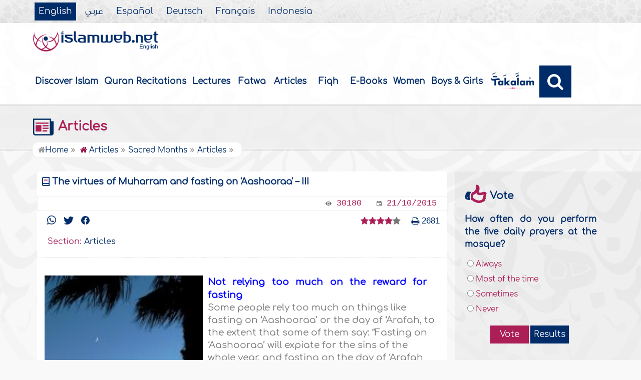

--- FILE ---
content_type: text/html
request_url: https://www.islamweb.com/en/article/155748/the-virtues-of-muharram-and-fasting-on-aashooraa-iii
body_size: 16998
content:
<!DOCTYPE html>
<html>

<head>
  <meta charset="utf-8">
    <meta http-equiv="X-UA-Compatible" content="IE=edge" />
   <meta name="viewport" content="width=device-width, initial-scale=1, user-scalable=no">
    
  <!-- need recache --><!--check image--><!-- Created Cache file and ready to load from  C:/islamweb_cache2/en/mainsite/cb18872700375f649a1bb6adc6b38b7a --><title>The virtues of Muharram and fasting on Aashooraa – III </title>
<meta name="description" content="Explore the virtues of Muharram and the significance of fasting on Aashooraa. This article addresses common misconceptions regarding the rewards of fasting on this day and emphasizes the importance of fulfilling obligatory fasts from Ramadan first. It discusses various scholarly opinions on voluntary fasting and sheds light on the misconceptions surrounding traditional practices associated with Aashooraa. The text highlights the absence of authentic Hadith supporting these practices and warns against innovations (Bid’ahs) that deviate from established teachings. Readers are encouraged to align their actions with the Sunnah of the Prophet Muhammad (peace be upon him) and strive for genuine worship. Gain insights into achieving true piety and avoiding deceptive reliance on rituals. Join us in seeking a path of righteousness and fulfilling our religious obligations in accordance with authentic Islamic teachings." />
<meta name="keywords" content="virtues of Muharram, fasting on ‘Aashooraa’, expiation for sins, importance of Ramadan, observing voluntary fasts, missed days from Ramadan, Bid’ahs on ‘Aashooraa’, authentic narration, false attribution, remembering Allah, good deeds and sins, Ibrahim AlQayyim quotes, misconceptions about fasting, Islamic teachings on fasting, pious practices, proper worship, fear of Allah"/>

<meta name="language" content="en"/>
<meta property="og:url"  content="http://www.islamweb.com/en/article/155748/the-virtues-of-muharram-and-fasting-on-aashooraa-iii" />
<meta property="og:type" content="article" />
<meta property="og:title"  content="The virtues of Muharram and fasting on Aashooraa – III" />
<meta name="twitter:title" content="The virtues of Muharram and fasting on Aashooraa – III">
<meta property="og:site_name" content="Islamweb" />
<meta name="twitter:site" content="@iw_featured">
<meta property="fb:app_id" content="145043240427" />
<meta property="fb:page_id" content="151155393624"/>
<meta property="twitter:account_id" content="61168254" />
<meta name="twitter:creator" content="@iw_featured">
<meta property="og:description" content="Explore the virtues of Muharram and the significance of fasting on Aashooraa. This article addresses common misconceptions regarding the rewards of fasting on this day and emphasizes the importance of fulfilling obligatory fasts from Ramadan first. It discusses various scholarly opinions on voluntary fasting and sheds light on the misconceptions surrounding traditional practices associated with Aashooraa. The text highlights the absence of authentic Hadith supporting these practices and warns against innovations (Bid’ahs) that deviate from established teachings. Readers are encouraged to align their actions with the Sunnah of the Prophet Muhammad (peace be upon him) and strive for genuine worship. Gain insights into achieving true piety and avoiding deceptive reliance on rituals. Join us in seeking a path of righteousness and fulfilling our religious obligations in accordance with authentic Islamic teachings." />
<meta name="twitter:description" content="Explore the virtues of Muharram and the significance of fasting on Aashooraa. This article addresses common misconceptions regarding the rewards of fasting on this day and emphasizes the importance of fulfilling obligatory fasts from Ramadan first. It discusses various scholarly opinions on voluntary fasting and sheds light on the misconceptions surrounding traditional practices associated with Aashooraa. The text highlights the absence of authentic Hadith supporting these practices and warns against innovations (Bid’ahs) that deviate from established teachings. Readers are encouraged to align their actions with the Sunnah of the Prophet Muhammad (peace be upon him) and strive for genuine worship. Gain insights into achieving true piety and avoiding deceptive reliance on rituals. Join us in seeking a path of righteousness and fulfilling our religious obligations in accordance with authentic Islamic teachings.">
<meta name="twitter:card" content="Explore the virtues of Muharram and the significance of fasting on Aashooraa. This article addresses common misconceptions regarding the rewards of fasting on this day and emphasizes the importance of fulfilling obligatory fasts from Ramadan first. It discusses various scholarly opinions on voluntary fasting and sheds light on the misconceptions surrounding traditional practices associated with Aashooraa. The text highlights the absence of authentic Hadith supporting these practices and warns against innovations (Bid’ahs) that deviate from established teachings. Readers are encouraged to align their actions with the Sunnah of the Prophet Muhammad (peace be upon him) and strive for genuine worship. Gain insights into achieving true piety and avoiding deceptive reliance on rituals. Join us in seeking a path of righteousness and fulfilling our religious obligations in accordance with authentic Islamic teachings.">
<meta property="og:image" content="http://www.islamweb.com/articlespictures/E_1613/155748.jpg" />
<meta name="twitter:image" content="http://www.islamweb.com/articlespictures/E_1613/155748.jpg">


  
    <link rel="amphtml"  href="https://www.islamweb.net/amp/en/article/155748/"><!-- need recache --><!-- Created Cache file and ready to load from  C:/islamweb_cache2/en/mainsite/7ae2d85385a3c69d4efa3e2e1fdb792a -->

 <link rel="canonical" href="https://www.islamweb.net/en/article/155748/the-virtues-of-muharram-and-fasting-on-aashooraa-–-iii"> 
    <link rel="shortcut icon" href="/contentver3/img/favicon.png">
    <link rel="shortcut icon" href="/contentver3/img/favicon.ico">

    <!--<link rel="stylesheet" href="/contentver3/css/style.css?v=1.12" />-->
<!--     <link rel="stylesheet" rel="preload" as="style" href="/contentver3/css/notonaskharabic.css?v=1.20" /> -->

    <link rel="stylesheet" rel="preload" as="style" href="/contentver3/css/font-awesome.min.css?v=1.2" />
    <link rel="stylesheet" rel="preload" as="style" href="/contentver3/css/animate.css" />

    <link rel="preload" as="font" href="/contentver3/fonts/GESSTwoMedium.woff" type="font/woff" crossorigin="anonymous">
    <link rel="preload" as="font" href="/contentver3/fonts/fontawesome-webfont.woff2" type="font/woff2"
        crossorigin="anonymous">
    <!--
<link rel="preload" as="font" href="/contentver3/fonts-lotus/subset-Lotus-Light.woff2" type="font/woff2" crossorigin="anonymous">

-->
    <link rel="preload" as="font" href="/contentver3/fonts/goldenlotus/subset-GoldenLotusStg.woff2" type="font/woff2"
        crossorigin="anonymous">


    <link rel="stylesheet" href="/contentver3/css/lang/style.css?v=1.5">
    <link rel="stylesheet" href="/contentver3/css/lang/style-lang.css">
   
    <link rel="stylesheet" rel="preload" as="style" href="/contentver3/css/lang/bootstrap.css" />
    <link rel="stylesheet" rel="preload" as="style" href="/contentver3/css/lang/responsive.css?v=1.3" />
    <link rel="stylesheet" rel="preload" as="style" href="/contentver3/css/lang/responsive-lang.css" />
    
     <link rel="stylesheet" href="/contentver3/css/lang/style2.css">
 

    <script type="text/javascript">
        /* $(document).ready(function() {
         $("[data-fancybox]").fancybox({
       'type': 'iframe', 
       'scrolling': 'no', 
       'width': 500, 
       'iframe': {'scrolling': 'yes'},
       'onClosed'  : function() {
         //alert(123);
             }         
         });
              });  */
    </script>

    <script type="text/javascript" src="/contentver3/js/jquery-1.11.0.min.js"></script>
    <script type="text/javascript" src="/contentver3/js/jquery-easing-1.3.js" defer></script>
    <script type="text/javascript" src="/contentver3/js/wow.js"></script>
    <script type="text/javascript" src="/contentver3/js/popper.min.js"></script>

    <script type="text/javascript" src="/contentver3/js/bootstrap.min.js"></script>

    <script type="text/javascript" src="/contentver3/js/main.js"></script>

    <!-- CHK 0 -->
    <script type="text/javascript" src="/contentver3/lib/jquery-ui/jquery-ui.min.js" async></script>
    <link rel="stylesheet" href="/contentver3/lib/jquery-ui/jquery-ui.min.css" />

    <script type="text/javascript" src="/contentver3/lib/owl.carousel/owl.carousel.min.js" defer></script>
    <link rel="stylesheet" rel="preload" as="style" href="/contentver3/lib/owl.carousel/owl.carousel.css" />


    <script type="application/javascript" src="/contentver3/lib/fancybox-3/jquery.fancybox.min.js?v=1.20" async></script>
    <link rel="stylesheet" rel="preload" as="style" href="/contentver3/lib/fancybox-3/jquery.fancybox.min.css" />

    <script type="text/javascript" src="/en/js/ajax.js"></script>

     <link rel="stylesheet" href="/en/css/style2.css?v=1.3"/>

</head>

<script type="application/ld+json">
{
  "@context" : "http://schema.org",
  "@type" : "CreativeWork",
  "name" : "Islam Web English",
  "image": "/content/img/logo_en.png",
  "url": "/en",
  "sameAs": [
            "https://www.facebook.com/islamweb.en",
            "https://twitter.com/islamweb",
           "http://www.youtube.com/channel/UCG-LiLFG1TvBOESG6TxcCHA"
           ],
    "potentialAction" : {
      "@type" : "SearchAction",
      "target" : "https://www.islamweb.net/en/?page=result&q={search_term_string}",
    "query-input" : "required name=search_term_string"
  }
}
</script>
<body onload="gtag('event', 'Article',{'event_label': 'Articles   > Sacred Months  > Articles , 155748','event_category':'ART_EN - Articles'});" itemscope itemtype="http://schema.org/WebPage" >
    <div class="">
       <header class="header" itemscope itemtype="http://www.schema.org/WPHeader">
            <div class="tophead">
                <section class="d-flex justify-content-between align-items-center">
                    <div>
                        <div class="d-none-mobile">
                            <ul class="language" itemscope itemtype="http://www.schema.org/Language" >
	                            <li itemprop="name"><a href="/en/" class="active" target="_blank" itemprop="url">English</a></li>
                                <li itemprop="name"><a href="/ar/">عربي</a></li>
                                <li itemprop="name"><a href="/es/" target="_blank" itemprop="url">Español</a></li>
                                <li itemprop="name"><a href="/de/" target="_blank" itemprop="url">Deutsch</a></li>
                                <li itemprop="name"><a href="/fr/" target="_blank" itemprop="url">Français</a></li>
                                <li itemprop="name"><a href="/id/"target="_blank" itemprop="url">Indonesia</a></li>
                            </ul>  
                        </div>
                        <div class="dropdown dropdown-lang d-mobile">
                            <a class="btn dropdown-toggle" href="#" role="button" data-bs-toggle="dropdown" aria-expanded="false">
                                <svg xmlns="http://www.w3.org/2000/svg" width="11.409" height="11.409" viewBox="0 0 11.409 11.409">
                                    <path id="Icon_material-language" data-name="Icon material-language" d="M8.7,3a5.7,5.7,0,1,0,5.71,5.7A5.7,5.7,0,0,0,8.7,3Zm3.953,3.423H10.969a8.927,8.927,0,0,0-.787-2.031A4.581,4.581,0,0,1,12.652,6.423ZM8.7,4.164a8.036,8.036,0,0,1,1.09,2.259H7.615A8.036,8.036,0,0,1,8.7,4.164ZM4.289,9.846a4.462,4.462,0,0,1,0-2.282H6.217A9.421,9.421,0,0,0,6.138,8.7a9.421,9.421,0,0,0,.08,1.141Zm.468,1.141H6.44a8.927,8.927,0,0,0,.787,2.031A4.556,4.556,0,0,1,4.757,10.986ZM6.44,6.423H4.757a4.556,4.556,0,0,1,2.47-2.031A8.927,8.927,0,0,0,6.44,6.423ZM8.7,13.245a8.036,8.036,0,0,1-1.09-2.259H9.794A8.036,8.036,0,0,1,8.7,13.245Zm1.335-3.4H7.37A8.393,8.393,0,0,1,7.278,8.7,8.32,8.32,0,0,1,7.37,7.564h2.67A8.32,8.32,0,0,1,10.131,8.7,8.393,8.393,0,0,1,10.039,9.846Zm.143,3.172a8.927,8.927,0,0,0,.787-2.031h1.683a4.581,4.581,0,0,1-2.47,2.031Zm1.01-3.172a9.421,9.421,0,0,0,.08-1.141,9.421,9.421,0,0,0-.08-1.141H13.12a4.462,4.462,0,0,1,0,2.282Z" transform="translate(-3 -3)" fill="#012d6b"></path>
                                  </svg>
                                   English
                            </a>
                            <ul class="dropdown-menu lang" itemscope="" itemtype="http://www.schema.org/Language">
                                <li itemprop="name"><a class="dropdown-item" itemprop="url" href="/ar/">عربي</a></li>
                                <li itemprop="name"><a class="dropdown-item" itemprop="url" href="/es/">Español</a></li>
                                <li itemprop="name"><a class="dropdown-item" itemprop="url" href="/de/">Deutsch</a></li>
                                <li itemprop="name"><a class="dropdown-item" itemprop="url" href="/fr/">Français</a>
                                </li>														
                                <li itemprop="name"><a class="dropdown-item" itemprop="url" href="/en/">English</a></li>
                                <li itemprop="name"><a class="dropdown-item" itemprop="url" href="/id/">Indonesia</a>
                                </li>
                            </ul>
                        </div>
                    </div>
<!--
                    <div class="login">
                        <a href="#" class="btn btn-secondary">
                            <svg xmlns="http://www.w3.org/2000/svg" width="9.726" height="9.726" viewBox="0 0 9.726 9.726">
                                <path id="Icon_awesome-user-alt" data-name="Icon awesome-user-alt" d="M4.863,5.471A2.735,2.735,0,1,0,2.128,2.735,2.736,2.736,0,0,0,4.863,5.471Zm2.432.608H6.248a3.307,3.307,0,0,1-2.77,0H2.432A2.431,2.431,0,0,0,0,8.51v.3a.912.912,0,0,0,.912.912h7.9a.912.912,0,0,0,.912-.912v-.3A2.431,2.431,0,0,0,7.295,6.079Z" fill="#fff"></path>
                            </svg>
                            Login
                        </a>
                    </div>
-->
   
        
                </section>
            </div>

            <div class=" willfix head">
                <section class="head-wrapper">
                    <h1 class="logo"><a href="/en/"><img src="/contentver3/img/logo_en.png" alt="Islamweb" /></a></h1>

                    <a class="scrollup"><i class="fa fa-chevron-up"></i></a>
                    <a class="nav-menu" data-bs-toggle="modal" data-bs-target="#modalsidemenu">
                        <svg id="Icon_ionic-ios-menu" data-name="Icon ionic-ios-menu" xmlns="http://www.w3.org/2000/svg"
                            width="20.853" height="13.902" viewBox="0 0 20.853 13.902">
                            <g id="Group_3307" data-name="Group 3307" transform="translate(0 0)">
                                <path id="Path_11486" data-name="Path 11486"
                                    d="M24.484,13.1H5.369c-.478,0-.869-.67-.869-1.49h0c0-.819.391-1.49.869-1.49H24.484c.478,0,.869.67.869,1.49h0C25.353,12.434,24.962,13.1,24.484,13.1Z"
                                    transform="translate(-4.5 -10.125)" fill="#012d6b" />
                                <path id="Path_11487" data-name="Path 11487"
                                    d="M24.484,19.854H5.369c-.478,0-.869-.67-.869-1.49h0c0-.819.391-1.49.869-1.49H24.484c.478,0,.869.67.869,1.49h0C25.353,19.184,24.962,19.854,24.484,19.854Z"
                                    transform="translate(-4.5 -11.413)" fill="#012d6b" />
                                <path id="Path_11488" data-name="Path 11488"
                                    d="M24.484,26.6H5.369c-.478,0-.869-.67-.869-1.49h0c0-.819.391-1.49.869-1.49H24.484c.478,0,.869.67.869,1.49h0C25.353,25.934,24.962,26.6,24.484,26.6Z"
                                    transform="translate(-4.5 -12.702)" fill="#012d6b" />
                            </g>
                        </svg>
                    </a>
                    <ul class="menu" itemscope itemtype="http://schema.org/SiteNavigationElement">
                        <li itemprop="name"><a href="/en/articles/36/discover-islam"  itemprop="url">Discover Islam</a></li>
                        <li itemprop="name"><a href="/en/index.php?page=qareelast" itemprop="url">Quran Recitations</a>
                        </li>
                        <li itemprop="name"><a href="/en/index.php?page=lectures" itemprop="url">Lectures</a></li>
                        <li itemprop="name"><a href="/en/fatawa/?tab=1"  itemprop="url">Fatwa</a></li>
                        <li itemprop="name"><a href="/en/articles/"  itemprop="url">Articles</a></li>
                        <li itemprop="name"><a href="/en/articles/83/fiqh-jurisprudence-matters"itemprop="url">Fiqh</a></li>
                        <li itemprop="name"><a  href="/en/ebooks/" itemprop="url">E-Books</a></li>
                        <li itemprop="name"><a href="/en/women/" itemprop="url">Women</a></li>
                        <li itemprop="name"><a href="https://kids.islamweb.net/kids/en/"  itemprop="url"> Boys & Girls</a>
                        <li itemprop="name"><a href="/en/takalam/" itemprop="url" class="nohover"><img src="/en/images/logo-tblue.png" style="width: 95px; margin-bottom: 5px;"></a></li>
                        </li>

                        <li class="ai opensearch" style="z-index: 999;"><a><i class="fa fa-search"></i></a></li>





                    </ul>

                    <span class="ai opensearch mobi-block" style="z-index: 999;"><a> <svg
                                xmlns="http://www.w3.org/2000/svg" width="24" height="24" viewBox="0 0 24 24">
                                <g id="Group_3990" data-name="Group 3990" transform="translate(212 -1122)">
                                    <rect id="Rectangle_582" data-name="Rectangle 582" width="24" height="24"
                                        transform="translate(-212 1122)" fill="none" />
                                    <g id="Group_3891" data-name="Group 3891" transform="translate(-240 935.738)">
                                        <path id="Icon_ionic-ios-search" data-name="Icon ionic-ios-search"
                                            d="M25.748,24.442l-5.98-6.036a8.522,8.522,0,1,0-1.293,1.31l5.94,6a.92.92,0,0,0,1.3.034A.926.926,0,0,0,25.748,24.442ZM13.072,19.789a6.729,6.729,0,1,1,4.759-1.971A6.687,6.687,0,0,1,13.072,19.789Z"
                                            transform="translate(24.5 182.769)" fill="#012d6b" stroke="#012d6b"
                                            stroke-width="0.5" />
                                    </g>
                                </g>
                            </svg></a></span>
<!--
                              <div class="searchbar animated bounceInUp">
			                    <form name="srch" action="/en/index.php" method="get" id="srch" accept-charset="UTF-8">
				                <input type="hidden" name="page" value="result"/>
		                        <input name="q" type="text" class="srbartext" placeholder="Search Words" />
		                        <input type="submit" class="srbarsubmit" value="&#xf002;" />
		                        </form>
                    		</div>
-->
                    		
                    		    <div class="searchbar animated bounceInUp">
<!-- 								<form name="srch" action="/en/index.php" method="get" id="srch" accept-charset="UTF-8"> -->
					            
					            <input type="hidden" name="page" value="result"/>
									<input type="text" id="searchfield" class="srbartext" placeholder="Search Keyword" name="q" accept-charset="UTF-8" onkeypress="javascript: var evt = event || window.event; if(evt.keyCode == '13') { window.open('/en/?page=result&q='+$('#searchfield').val(),'_self'); return false; } " />
									<input type="button" class="srbarsubmit" value="&#xf002;" onclick="javascript: if($('#searchfield').val().length>3) window.open('/en/?page=result&q='+$('#searchfield').val(),'_self'); else alert('Enter the search keywords'); " />
<!-- 					            </form> -->
								</div>
                </section>
            </div>
        </header>
   <!-- Modal -->
        <div class="modal modalsidemenu fade" id="modalsidemenu" tabindex="-1" aria-labelledby="modalsidemenuLabel"
            aria-hidden="true">
            <div class="modal-dialog m-0">
                <div class="modal-content">
                    <div class="modal-header d-flex align-items-center justify-content-between border-0 pb-0">
                        <h1 class="logo my-0"><a href="/ar/"><img src="/contentver3/img/logo_en.png"
                                    alt="إسلام ويب" /></a></h1>
                        <button type="button" class="btn-close m-0" data-bs-dismiss="modal" aria-label="Close"></button>
                    </div>
                    <div class="modal-body">
                        <ul class="menu" itemscope itemtype="http://schema.org/SiteNavigationElement">
                            <li itemprop="name"><a href="/en/" itemprop="url">
                                    <i>
                                        <img src="/contentver3/img/ico-home.svg" alt="" />
                                    </i>Home</a></li>
                              <li itemprop="name"><a href="/en/articles/36/discover-islam" itemprop="url">
                                    <i>
                                        <img src="/contentver3/img/ico-follow.svg" alt="" />
                                    </i>Discover Islam</a></li>       
                            <li itemprop="name"><a href="/en/index.php?page=qareelast"  itemprop="url">
                                    <i>
                                        <img src="/contentver3/img/ico-voice.svg" alt="" />
                                    </i>Quran Recitations</a></li>       
                            <li itemprop="name"><a href="/en/index.php?page=lectures"  itemprop="url">
                                    <i>
                                        <img src="/contentver3/img/ico-moso3at.svg" alt="" />
                                    </i>Lectures
                                </a></li>
                                <li itemprop="name"><a href="/en/fatawa/?tab=1"  itemprop="url">
                                    <i>
                                        <img src="/contentver3/img/ico-ftwa.svg" alt="" />
                                    </i>Fatwa</a></li>
                            <li itemprop="name"><a href="/en/articles/"  itemprop="url">
                                    <i>
                                        <img src="/contentver3/img/ico-article.svg" alt="" />
                                    </i>Articles</a></li>
                                <li itemprop="name"><a href="/en/articles/83/fiqh-jurisprudence-matters" itemprop="url">
                                    <i>
                                        <img src="/contentver3/img/ico-mwareth.svg" alt="" />
                                    </i>Fiqh</a></li>
                           
                           
                            <li itemprop="name"><a  href="/en/ebooks/" itemprop="url">
                                    <i>
                                        <img src="/contentver3/img/ico-library.svg" alt="" />
                                    </i>E-Books</a></li>
                                    
                             <li itemprop="name"><a href="/en/women/"  itemprop="url">
                                    <i>
                                        <img src="/contentver3/img/womanicon.svg" alt="" />
                                    </i>Women</a></li>
                                    
                            <li itemprop="name"><a href="https://kids.islamweb.net/kids/en/" itemprop="url">
                                    <i>
                                        <img src="/contentver3/img/ico-banen.svg" alt="" />

                                    </i> Boys & Girls </a>
                            </li>
                                       
                            <li itemprop="name"><a href="/en/takalam/" itemprop="url" class="nohover">
                             <img src="/en/images/logo-tblue.png" style="width: 150px; margin-bottom: 5px;"></a>
                            </li>
                        </ul>
                   

                    </div>
                    <div class="modal-footer d-flex align-items-center justify-content-between">


                        <ul class="social m-0 float-none w-auto">
                            <li><a href="https://www.youtube.com/channel/UCG-LiLFG1TvBOESG6TxcCHA" target="_blank">
                                    <svg xmlns="http://www.w3.org/2000/svg" width="26.07" height="19.557"
                                        viewBox="0 0 26.07 19.557">
                                        <path id="Icon_ionic-logo-youtube" data-name="Icon ionic-logo-youtube"
                                            d="M25.9,8.819a3.959,3.959,0,0,0-3.769-4.135c-2.821-.132-5.7-.183-8.637-.183h-.917c-2.933,0-5.816.051-8.637.183A3.967,3.967,0,0,0,.178,8.829C.051,10.642-.005,12.455,0,14.268s.051,3.626.173,5.444a3.972,3.972,0,0,0,3.763,4.15c2.964.138,6,.2,9.1.194q4.644.015,9.1-.194a3.973,3.973,0,0,0,3.769-4.15c.122-1.818.178-3.631.173-5.449Q26.084,11.543,25.9,8.819ZM10.542,19.263V9.256l7.384,5Z"
                                            transform="translate(0 -4.5)" fill="#012d6b" />
                                    </svg>

                                </a></li>
                            
                            

                            <li><a href="https://www.facebook.com/islamweb.en" target="_blank">
                                    <svg xmlns="http://www.w3.org/2000/svg" width="22.873" height="22.734"
                                        viewBox="0 0 22.873 22.734">
                                        <path id="Icon_simple-facebook" data-name="Icon simple-facebook"
                                            d="M22.873,11.437A11.437,11.437,0,1,0,9.65,22.735V14.743h-2.9V11.437h2.9V8.917c0-2.866,1.707-4.45,4.32-4.45a17.589,17.589,0,0,1,2.56.223V7.505H15.088a1.653,1.653,0,0,0-1.864,1.786v2.145H16.4l-.507,3.306H13.224v7.992A11.439,11.439,0,0,0,22.873,11.437Z"
                                            fill="#012d6b" />
                                    </svg>

                                </a>
                            </li>
                        </ul>
                        <div class="dropdown dropdown-lang m-0">
                            <a class="btn dropdown-toggle" href="#" role="button" data-bs-toggle="dropdown"
                                aria-expanded="false">
                                English
                            </a>
                            <ul class="dropdown-menu lang" itemscope itemtype="http://www.schema.org/Language">
                                <li itemprop="name"><a class="dropdown-item" itemprop="url" href="/ar/"
                                       >عربي</a>
                                </li>
                                <li itemprop="name"><a class="dropdown-item" itemprop="url" href="/es/">Español</a></li>
                                <li itemprop="name"><a class="dropdown-item" itemprop="url" href="/de/">Deutsch</a></li>
                                <li itemprop="name"><a class="dropdown-item" itemprop="url" href="/fr/">Français</a>
                                </li>
                                <li itemprop="name"><a  class="active" class="dropdown-item" itemprop="url" href="/en/">English</a></li>
                                <li itemprop="name"><a class="dropdown-item" itemprop="url" href="/id/">Indonesia</a>
                                </li>
                            </ul>
                        </div>

                    </div>
                </div>
            </div>
        </div><!-- need recache --><!--check image--><!--check image--><!-- Created Cache file and ready to load from  C:/islamweb_cache2/en/mainsite/ade1cd632b889a9a796d16429202b3f8 -->	<div class="portalpage">
	
	<div class="portalheader">
		<section>
			
			
			<!-- <div class="title-page"> -->	
		<h1 class="logo"><a href="/en/articles"><img src="/contentver3/img/ico-09.png" alt="" /> Articles</a></h1>
			
            <!--
            <a class="amobile nav-menu"><svg xmlns="http://www.w3.org/2000/svg" width="12.695"
                                height="7.259" viewBox="0 0 12.695 7.259">
                                <path id="Icon_ionic-ios-arrow-down" data-name="Icon ionic-ios-arrow-down"
                                    d="M12.537,16.317l4.8-4.8a.9.9,0,0,1,1.281,0,.915.915,0,0,1,0,1.285L13.18,18.241a.906.906,0,0,1-1.251.026L6.452,12.8a.907.907,0,1,1,1.281-1.285Z"
                                    transform="translate(-6.188 -11.246)" fill="#012d6b" />
                            </svg>
                        </a>
                        -->

            <!-- </div> -->
            	 
			<ol itemscope itemtype="https://schema.org/BreadcrumbList">
		<li><a  href="/en/"><i class="fa fa-home"></i>Home</a>
   
      </li>
                <li itemprop="itemListElement" itemscope
      itemtype="http://schema.org/ListItem"><i class="fa fa-home"></i> <a itemprop="item" href="/en/articles/"><span itemprop="name">Articles</span></a> <meta itemprop="position" content="1" /> </li><li itemprop="itemListElement" itemscope itemtype="http://schema.org/ListItem"><a itemprop="item" href="/en/articles/1611/sacred-months"><span itemprop="name">Sacred Months</span></a> <meta itemprop="position" content="2" /></li><li itemprop="itemListElement" itemscope itemtype="http://schema.org/ListItem"><a itemprop="item" href="/en/articles/1613/articles"><span itemprop="name">Articles</span></a> <meta itemprop="position" content="3" /></			</ol>
            	

            
            
		</section>
	</div>
	
	<section>

    <link rel="stylesheet" type="text/css" href="/javascripts/ratings-v2/css/style.css"/> 
<script type="text/javascript" src="/javascripts/libs/js-cookie.js"></script>
<!-- <script type="text/javascript" src="/javascripts/libs/jquery.cookie.js"></script> -->
<script type="text/javascript" src="/javascripts/ratings-v2/javascripts/plugin.rating.js"></script>


<script>
$(document).ready(function(){//article rating

  $('.ratingbox').stars({
    
    lang   : "en",
    halfrate : "false",
    cookiename : "RATE_ARTICLE[E][155748]",
    callbackfn  : function(ratedid,ratedvalue) {
       var parameter={lang:'E',id:ratedid,rate:ratedvalue,grpid:1}; 
     
       $.ajax({

                    url : "/ajax/rating.php",

                    type : "POST",
                     beforeSend: function(jqXHR, settings) {
                        jqXHR.setRequestHeader('X-Requested-With', 'islamweb-rating');
                    },

                    data : parameter

                    
        }).done(function(response){
            
           if(response=="AlreadyRated")
           alert('Sorry you already voted for this article!');
           else if(response==true)
           alert('Thank you for voting!');         
        });
       
    }
});




})

</script>

<div class="right-nav fatwalist"  itemscope itemtype="http://schema.org/Article">
		<div class="item-fatwa">
					<div class="top-item">
						<h2 itemprop="headline" class="articletitle">The virtues of Muharram and fasting on 'Aashooraa' – III </h2>
				

					</div>
					<div class="footer-item">
						<span>
                        <!--
							<samp>
								<svg xmlns="http://www.w3.org/2000/svg" width="8.83" height="8.83" viewBox="0 0 8.83 8.83">
									<path id="Icon_metro-list2" data-name="Icon metro-list2" d="M5.882,2.48H11.4v1.1H5.882V2.48Zm0,3.311H11.4V6.9H5.882v-1.1Zm0,3.311H11.4v1.1H5.882V9.1ZM2.571,3.032a1.1,1.1,0,1,1,1.1,1.1A1.1,1.1,0,0,1,2.571,3.032Zm0,3.311a1.1,1.1,0,1,1,1.1,1.1A1.1,1.1,0,0,1,2.571,6.343Zm0,3.311a1.1,1.1,0,1,1,1.1,1.1,1.1,1.1,0,0,1-1.1-1.1Z" transform="translate(-2.571 -1.928)" fill="#6e6e6e"/>
								  </svg>
								  
								  <a>155748</a>
							</samp>
                            -->
							  <samp>
                                        <svg xmlns="http://www.w3.org/2000/svg" width="12.312" height="8.208"
                                            viewBox="0 0 12.312 8.208">
                                            <path id="Icon_awesome-eye" data-name="Icon awesome-eye"
                                                d="M12.238,8.292A6.856,6.856,0,0,0,6.156,4.5,6.857,6.857,0,0,0,.074,8.292a.692.692,0,0,0,0,.624,6.856,6.856,0,0,0,6.082,3.792,6.857,6.857,0,0,0,6.082-3.792A.692.692,0,0,0,12.238,8.292Zm-6.082,3.39A3.078,3.078,0,1,1,9.234,8.6,3.078,3.078,0,0,1,6.156,11.682Zm0-5.13a2.037,2.037,0,0,0-.541.081,1.023,1.023,0,0,1-1.43,1.43A2.047,2.047,0,1,0,6.156,6.552Z"
                                                transform="translate(0 -4.5)" fill="#6e6e6e" />
                                        </svg>

                                        <a>30180</a>
                                    </samp>
							<samp>
								<svg xmlns="http://www.w3.org/2000/svg" width="10.074" height="10.073" viewBox="0 0 10.074 10.073">
									<path id="Icon_ionic-md-calendar" data-name="Icon ionic-md-calendar" d="M12.475,9.956H9.956v2.518h2.518ZM11.635,4.5v.839h-4.2V4.5H6.179v.839h-.63A1.052,1.052,0,0,0,4.5,6.389v7.135a1.052,1.052,0,0,0,1.049,1.049h7.975a1.052,1.052,0,0,0,1.049-1.049V6.389a1.052,1.052,0,0,0-1.049-1.049h-.63V4.5Zm1.889,9.024H5.549V7.963h7.975Z" transform="translate(-4.5 -4.5)" fill="#6e6e6e"/>
								  </svg>
								  <a>21/10/2015</a>
								</samp>
						</span>
					</div>
	
		</div>
		<div class="mainitem quest-fatwa">
			<div class=" d-flex align-items-center justify-content-between mb-3">
		
		
					<span>
						<span class="links-shares">
		                  
                          <textarea style="display: none;" id="urlCopied" rows="1" cols="30">https%3A%2F%2Fwww.islamweb.net%2Fen%2Farticle%2F155748%2Fthe-virtues-of-muharram-and-fasting-on-aashooraa-iii</textarea>
                          
                          <!--
					  <a href="#"><svg xmlns="http://www.w3.org/2000/svg" width="17.008" height="16.993" viewBox="0 0 17.008 16.993">
							<g id="Icon_feather-link" data-name="Icon feather-link" transform="translate(-1.993 -2.008)">
							  <path id="Path_23747" data-name="Path 23747" d="M15,11.254a3.75,3.75,0,0,0,5.655.405l2.25-2.25a3.75,3.75,0,1,0-5.3-5.3l-1.29,1.283" transform="translate(-6.004)" fill="none" stroke="#012d6b" stroke-linecap="round" stroke-linejoin="round" stroke-width="2"/>
							  <path id="Path_23748" data-name="Path 23748" d="M12,15a3.75,3.75,0,0,0-5.655-.405l-2.25,2.25a3.75,3.75,0,1,0,5.3,5.3l1.282-1.283" transform="translate(0 -5.242)" fill="none" stroke="#012d6b" stroke-linecap="round" stroke-linejoin="round" stroke-width="2"/>
							</g>
						  </svg>
						  
						  </a>
                            -->
                            
						  <a href="https://api.whatsapp.com/send?text=https%3A%2F%2Fwww.islamweb.net%2Fen%2Farticle%2F155748%2Fthe-virtues-of-muharram-and-fasting-on-aashooraa-iii"><svg xmlns="http://www.w3.org/2000/svg" width="18.164" height="18.164" viewBox="0 0 18.164 18.164">
							<path id="Icon_simple-whatsapp" data-name="Icon simple-whatsapp" d="M13.243,10.885c-.228-.114-1.337-.656-1.544-.731s-.358-.114-.509.114-.584.73-.714.879-.264.159-.489.057a6.142,6.142,0,0,1-1.819-1.124A6.866,6.866,0,0,1,6.911,8.513c-.132-.227-.014-.352.1-.465s.228-.261.341-.4a1.919,1.919,0,0,0,.225-.375.416.416,0,0,0-.019-.4c-.057-.114-.509-1.226-.7-1.67s-.369-.386-.509-.386-.281-.011-.432-.011a.853.853,0,0,0-.6.272,2.527,2.527,0,0,0-.791,1.873,4.428,4.428,0,0,0,.923,2.327,10.091,10.091,0,0,0,3.86,3.394c.54.227.961.363,1.29.476a3.131,3.131,0,0,0,1.423.092,2.329,2.329,0,0,0,1.526-1.079,1.873,1.873,0,0,0,.136-1.078c-.056-.1-.2-.159-.431-.261M9.128,16.461H9.116A7.571,7.571,0,0,1,5.29,15.416l-.272-.162-2.838.738.761-2.759-.181-.284A7.506,7.506,0,0,1,14.45,3.69a7.408,7.408,0,0,1,2.2,5.29,7.515,7.515,0,0,1-7.519,7.481M15.53,2.61A9.189,9.189,0,0,0,9.116,0,9,9,0,0,0,1.284,13.5L0,18.164l4.794-1.25a9.129,9.129,0,0,0,4.321,1.1h0a9.036,9.036,0,0,0,9.043-9A8.926,8.926,0,0,0,15.519,2.64" fill="#012d6b"/>
						  </svg>
						  
						  </a>
						  <a href="https://twitter.com/intent/tweet?url=https%3A%2F%2Fwww.islamweb.net%2Fen%2Farticle%2F155748%2Fthe-virtues-of-muharram-and-fasting-on-aashooraa-iii&text=The+virtues+of+Muharram+and+fasting+on+%27Aashooraa%27+%E2%80%93+III+"><svg xmlns="http://www.w3.org/2000/svg" width="19.729" height="16.035" viewBox="0 0 19.729 16.035">
							<path id="Icon_simple-twitter" data-name="Icon simple-twitter" d="M19.691,5.279a8.221,8.221,0,0,1-2.322.637,4.076,4.076,0,0,0,1.778-2.238,8.354,8.354,0,0,1-2.57.973,4.043,4.043,0,0,0-7,2.76,4.139,4.139,0,0,0,.1.924A11.455,11.455,0,0,1,1.348,4.121,3.964,3.964,0,0,0,.8,6.156,4.045,4.045,0,0,0,2.6,9.523,4.032,4.032,0,0,1,.768,9.016v.05a4.047,4.047,0,0,0,3.244,3.968,4.082,4.082,0,0,1-1.818.07,4.058,4.058,0,0,0,3.785,2.809,8.112,8.112,0,0,1-5.016,1.73A8.585,8.585,0,0,1,0,17.588,11.5,11.5,0,0,0,6.212,19.4,11.424,11.424,0,0,0,17.72,7.907c0-.172,0-.345-.012-.518A8.167,8.167,0,0,0,19.729,5.3l-.039-.016Z" transform="translate(0 -3.369)" fill="#012d6b"/>
						  </svg>
						  
						  
						  </a>
						  <a href="https://www.facebook.com/sharer/sharer.php?u=https%3A%2F%2Fwww.islamweb.net%2Fen%2Farticle%2F155748%2Fthe-virtues-of-muharram-and-fasting-on-aashooraa-iii"><svg xmlns="http://www.w3.org/2000/svg" width="17.307" height="17.202" viewBox="0 0 17.307 17.202">
							<path id="Icon_simple-facebook" data-name="Icon simple-facebook" d="M17.307,8.653A8.653,8.653,0,1,0,7.3,17.2V11.155H5.1v-2.5H7.3V6.747A3.054,3.054,0,0,1,10.57,3.38a13.308,13.308,0,0,1,1.937.169v2.13H11.416a1.251,1.251,0,0,0-1.41,1.351V8.653h2.4l-.384,2.5H10.006V17.2A8.656,8.656,0,0,0,17.307,8.653Z" fill="#012d6b"/>
						  </svg>
						  
						  
						  </a>
						</span>
					</span>
					<div class="static-nums">
						<span class="mx-2">
						<li  class="stars">
                    
                    <span style="display: inline;margin-right:10px" class="ratingbox" data-id="155748" data-rated="4" data-totalstar="5" data-theme="2" title="RATE : 4 out of 5 according to 2  opinion"></span>
                    
				                                           
                    </li>
							  
						</span>
					
					<a href="/en/print.php?id=155748" target="_blank"><span><i class="fa fa-print" style="padding-right: 5px;"></i> 2681</span></a>
					
					</div>
			</div>
			<div class="mainitemdetails"> 

				<ul>
										 <div itemprop="publisher" itemscope itemtype="https://schema.org/Organization">
					 	<div itemprop="logo" itemscope itemtype="https://schema.org/ImageObject">
					 
					 	<meta itemprop="url" content="/content/img/logo_en.png">
					 	<meta itemprop="width" content="365">
					 	<meta itemprop="height" content="58">
    					</div>
						<meta itemprop="name" content="Islamweb">
						
  					</div>
  					
  					<meta itemprop="author" content="Islamweb">
				
                    <li><span>Section:</span><a href="/en/articles/1613/articles"><category itemprop="articleSection">Articles</category></a></li>
					
                    
                				</ul>
				</div>
		</div>
		<div class="clear" style="height:2px;"></div>		
		<div class="mainitem quest-fatwa" >
			
			<link itemprop="mainEntityOfPage" href="/en/articles"/>
		
			<div class="mainitemdetails articdils">
				                <samp>
					<!-- <img src="/content/img/photo09.png" alt="" /> -->
                    <img itemprop="image" alt='The virtues of Muharram and fasting on 'Aashooraa' – III ' align="right" SRC="/articlespictures/E_1613/155748.jpg"   border="0" style="max-width:450px">                    
				</samp>
                               
				<meta itemprop="datePublished" content="1970-01-01">
				<meta itemprop="dateModified" content="1970-01-01">
				
			
				
			
                
		<div class="bodytext" itemprop="articleBody" style="">
  <p><span style=""><span style=""><font color="#0000ff"><b>Not relying too much on the reward for fasting </b></font></span></span></p>
<div><span style=""><span style="">Some people rely too much on things like fasting on &lsquo;Aashooraa&rsquo; or the day of &lsquo;Arafah, to the extent that some of them say: &ldquo;Fasting on &lsquo;Aashooraa&rsquo; will expiate for the sins of the whole year, and fasting on the day of &lsquo;Arafah will bring extra rewards.&rdquo; </span></span></div>
<div> </div>
<div><span style=""><span style="">Ibn Al-Qayyim <img border="0" src="/ver2/Archive/images/icon--6.gif" style="float: none;border: 0px;margin-left:0;margin-bottom:0"   border="0" align="middle" alt=" may  Allah  have  mercy  upon  him">  said: &ldquo;This misguided person does not know that fasting in Ramadan and praying five times a day are much more important than fasting on the day of &lsquo;Arafah and &lsquo;Aashooraa&rsquo;, and that they expiate for the sins between one Ramadan and the next, or between one Friday and the next, so long as one avoids major sins. But they cannot expiate for minor sins unless one also avoids major sins; when the two things are put together, they have the strength to expiate for minor sins. </span></span></div>
<div> </div>
<div><span style=""><span style="">Among those deceived people may be one who thinks that his good deeds are more than his sins, because he does not pay attention to his bad deeds or check on his sins, but if he does a good deed, he remembers it and relies on it. This is like the one who seeks Allah&rsquo;s forgiveness with his tongue (i.e., by words only), and glorifies Allah by saying &ldquo;Subhaanallaah&rdquo; one hundred times a day, then he backbites Muslims and slanders their honor, and speaks all day long about things that are not pleasing to Allah. This person is always thinking about the virtues of making Thikr (remembering of Allah) but he pays no attention to what has been reported concerning those who backbite, tell lies and slander others, or commit other sins of the tongue. They are completely deceived.&rdquo; [Al-Mawsoo&rsquo;ah Al-Fiqhiyyah] </span></span></div>
<div> </div>
<div><span style=""><span style=""><font color="#0000ff"><b>Fasting &lsquo;Aashooraa&rsquo; when one still has days to make up from Ramadan</b></font></span></span></div>
<div> </div>
<div><span style=""><span style="">Muslim scholars differed concerning the ruling on observing voluntary fasts before a person has made up days that he or she did not fast in Ramadan. The Hanafis said that it is permissible to observe voluntary fasts before making up days from Ramadan, and it is not disliked to do so, because the missed days do not have to be made up straight away. The Maalikis and Shaafi&rsquo;is said that it is permissible but is disliked, because it means that one is delaying something obligatory. </span></span></div>
<div> </div>
<div><span style=""><span style="">The Hanbalis said that it is Haraam (forbidden) to observe a voluntary fast before making up any fasts missed in Ramadan, and that a voluntary fast in such cases does not count, even if there is plenty of time to make up the obligatory fast. So a person must give priority to the obligatory fasts until he has made them up.</span></span></div>
<div> </div>
<div><span style=""><span style=""><font color="#0000ff"><b>Bid&rsquo;ahs (innovations) common on &lsquo;Aashooraa&rsquo; </b></font></span></span></div>
<div> </div>
<div><span style=""><span style="">Ibn Taymiyah <img border="0" src="/ver2/Archive/images/icon--6.gif" style="float: none;border: 0px;margin-left:0;margin-bottom:0"   border="0" align="middle" alt=" may  Allah  have  mercy  upon  him">  was asked about the things that people do on &lsquo;Aashooraa&rsquo;, such as wearing kohl, taking a bath (Ghusl), wearing henna, shaking hands with one another, cooking grains, showing happiness and so on. Was any of this reported from the Prophet <img border="0" src="/ver2/Archive/images/icon--1.gif" style="float: none;border: 0px;margin-left:0;margin-bottom:0"   border="0" align="middle" alt=" sallallaahu  `alayhi  wa  sallam ( may  Allah exalt his mention )">  in an authentic narration, or not? If nothing to that effect was reported in an authentic Hadeeth, is doing these things Bid&rsquo;ah or not? Is there any basis for what some groups do, such as grieving and mourning, going without anything to drink, eulogizing and wailing, reciting in a crazy manner, and rending their garments? </span></span></div>
<div> </div>
<div><span style=""><span style="">His reply was: &lsquo;Praise be to Allah, the Lord of the Worlds. Nothing to that effect has been reported in any authentic narration from the Prophet <img border="0" src="/ver2/Archive/images/icon--1.gif" style="float: none;border: 0px;margin-left:0;margin-bottom:0"   border="0" align="middle" alt=" sallallaahu  `alayhi  wa  sallam ( may  Allah exalt his mention )">  or from his Companions, may Allah be pleased with them. None of the Imaams of the Muslims encouraged or recommended such things, neither the four Imaams, nor any others. No reliable scholars have narrated anything like this, neither from the Prophet <img border="0" src="/ver2/Archive/images/icon--1.gif" style="float: none;border: 0px;margin-left:0;margin-bottom:0"   border="0" align="middle" alt=" sallallaahu  `alayhi  wa  sallam ( may  Allah exalt his mention )">  nor from the Companions, may Allah be pleased with them, or the Taabi&rsquo;een (companions&rsquo; successors <img border="0" src="/ver2/Archive/images/icon--7.gif" style="float: none;border: 0px;margin-left:0;margin-bottom:0"   border="0" align="middle" alt=" may  Allah  have  mercy  upon  them">); neither in any authentic report or in a weak report; neither in the books of Saheeh, nor in An-Sunan or in the Musnads. No Hadeeth of this nature was known during the best centuries, but some of the later narrators reported narrations like the one which says: &ldquo;Whoever puts kohl in his eyes on the day of &lsquo;Aashooraa&rsquo; will not suffer from eye disease in that year, and whoever takes a bath on the day of &lsquo;Aashooraa&rsquo; will not get sick in that year,&rdquo; and so on. They also reported a fabricated narration that is falsely attributed to the Prophet <img border="0" src="/ver2/Archive/images/icon--1.gif" style="float: none;border: 0px;margin-left:0;margin-bottom:0"   border="0" align="middle" alt=" sallallaahu  `alayhi  wa  sallam ( may  Allah exalt his mention )">  which says: &ldquo;Whoever is generous to his family on the day of &lsquo;Aashooraa&rsquo;, Allah will be generous to him for the rest of the year.&rdquo; Attributing such fallacies to the Prophet <img border="0" src="/ver2/Archive/images/icon--1.gif" style="float: none;border: 0px;margin-left:0;margin-bottom:0"   border="0" align="middle" alt=" sallallaahu  `alayhi  wa  sallam ( may  Allah exalt his mention )">  is a grave sin.&rsquo; </span></span></div>
<div> </div>
<div><span style=""><span style="">We ask Allah to make us followers of the Sunnah of His Noble Prophet <img border="0" src="/ver2/Archive/images/icon--1.gif" style="float: none;border: 0px;margin-left:0;margin-bottom:0"   border="0" align="middle" alt=" sallallaahu  `alayhi  wa  sallam ( may  Allah exalt his mention )">  to make us live in Islam and die in a state of faith. May He help us to do that which He loves and which pleases Him. We ask Him to help us to remember Him and be thankful to Him, to worship Him properly and to accept our good deeds. May He make us of those who are pious and fear Him.  Aameen.  </span></span></div>		</div>
                
			</div>
		</div>
		
		<div class="clear" style="height:15px;"></div>
		

		
		
		<div class="mainitem">
			<h3 class="mainitemtitle2">
				Related Articles
			</h3>
		</div>
		
		<div class="itemslist"> 
        					<div>
						<img src="/content/img/ico-13.png" alt="" />
						<h2><a itemprop="relatedLink" href="/en/article/235390/hidden-seasons-of-forgiveness">Hidden Seasons of Forgiveness</a></h2>
						
					</div>
        					<div>
						<img src="/content/img/ico-13.png" alt="" />
						<h2><a itemprop="relatedLink" href="/en/article/155751/a-new-hijri-year">A new Hijri Year</a></h2>
						
					</div>
        					<div>
						<img src="/content/img/ico-13.png" alt="" />
						<h2><a itemprop="relatedLink" href="/en/article/155753/the-sacred-month-of-muharram">The Sacred Month of Muharram</a></h2>
						
					</div>
                            
		                    
		</div>
		
		
	</div><div class="left-nav">





	
	
			<div class="voteblock dark" id="votediv">

			</div>

			
			
			
		
			<div class="leftblock mostviewleft">
                
				
				<ul class="iteml01">
                    

				</ul>
			</div>
		</div>
  
  
  
<script>
$(document).ready(function(){
    

var params="page=vote"; 
  
$.ajax({
type: "POST",
url: "/en/ajax/index.php",
data: params,
beforeSend:  function() {
//$("#cdiv"+index).html("<img src='images/aloader.gif'/>");
$("#votediv").html("<div style='height:300px;line-height:300px;vertical-align: middle;'>Loading vote...</div>");
},
    success: function(html){
        //alert("here");
        //console.log(html);

        $("#votediv").html(html);
    }
});


});

</script>	</section>

	</div>
	  <div class="footer">
            <section>
                <div class="clearfix">
                    <div class="footlink">
                        <h2> Categories </h2>
                        <ul>
						<li><a href="/en/articles/">Articles</a></li>
						   <li><a href="/en/fatawa/?tab=1">Fatwa</a></li>
						      <li><a href="https://kids.islamweb.net/kids/en/">Kids</a></li>
                    <li><a href="/en/takalam/"><img src="/en/images/logo-takalam.png" style="width: 100px; margin-left: -5px;" /></a></li>
                 
                        </ul>
                    </div>

                    <div class="footlink">
                        <h2>Multimedia </h2>
                        <ul>
             			<li><a href="/en/index.php?page=qareelast">Quran Recitations</a></li>
					<li><a href="/en/index.php?page=lectures">Lectures</a></li>
					<li><a href="/en/index.php?page=adhan">Athan</a></li>
					<li><a href="/en/index.php?page=dua">Duaa</a></li>
					<li><a href="/en/index.php?page=islamicsongs">Islamic Songs</a></li>
                        </ul>
                    </div>
                    
                        <div class="footlink">
                        <h2>Special Folders </h2>
                        <ul>
             				<li><a href="/en/women">Women</a></li>
					<li><a href="/en/ramadan">Ramadan</a></li>
					<li><a href="/en/hajj">Hajj & Umrah</a></li>
					<li><a href="/en/articles/1622/christmas">Xmas & New Year's</a></li>
					<li><a href="/en/articles/1611/sacred-months">Sacred Months</a></li>
		             </ul>
                    </div>
                    

                    <div class="footlink subi">
                        <h2>Services</h2>
                        <ul>
                       	<li><a href="/en/inheritance/">Inheritance</a></li>
					<li><a href="/en/prayertimes/">Prayer Times</a></li>
					<li><a href="/en/index.php?page=dateconverter">Calendar Converter</a></li>
                        </ul>

   
                    </div>




                    <div class="sub-footer ">
                        <div class="menu-footer-mob">
                            <a href="/en/index.php?page=contactus">
Contact Us</a>

                            <a href="/en/index.php?page=aboutus">About Us </a>
                            
                            <a target="_blank" href="/service_agreement/en.pdf">Service Agreement</a>
                        
                        </div>

                        <div class="sub-footer-wrapper">
                            <div class="d-inline-flex align-items-center mb-3">
                                <a href="/en/" class="logo-app">
                                    <img src="/contentver3/img/footlogo_en.png" alt="" />
                                </a>
                                <a href="https://www.awqaf.gov.qa/" target="_blank" class="logo-app awkaf">
                                    <img src="/contentver3/img/footawqaf.png" alt="" />
                                </a>
                            </div>

                            <div class="footapp d-mobile">

                                <div class="">
                                    <a href="https://play.google.com/store/apps/developer?id=Islamweb+Dev+Team"
                                        target="_blank"><img style="cursor: pointer" name="animg1" id="animg1"
                                            src="/contentver3/img/googleplay.svg" alt="" /></a>

                                    <a href="https://apps.apple.com/us/developer/islamweb-net-%D8%A5%D8%B3%D9%84%D8%A7%D9%85-%D9%88%D9%8A%D8%A8-%D9%86%D8%AA/id500544213"
                                        target="_blank"><img name="appimg1" id="appimg1" src="/contentver3/img/appstore.svg"
                                            alt="" /></a>
                                </div>
                            </div>
                        </div>
                        <p class="copyright d-mobile">
                            <span>

                                 Copyright &copy; IslamWeb 2025. All rights reserved.


                            </span>
                        </p>
                        <div class="footapp d-none-mobile mb-2">



                            <a href="https://play.google.com/store/apps/developer?id=Islamweb+Dev+Team"
                                target="_blank"><img style="cursor: pointer" name="animg1" id="animg1"
                                    src="/contentver3/img/googleplay2.png" alt=""></a>

                            <a href="https://apps.apple.com/us/developer/islamweb-net-%D8%A5%D8%B3%D9%84%D8%A7%D9%85-%D9%88%D9%8A%D8%A8-%D9%86%D8%AA/id500544213"
                                target="_blank"><img name="appimg1" id="appimg1" src="/contentver3/img/appstore2.png"
                                    alt=""></a>
                        </div>
                        <div class="logos-group ">
                            <a href="/en/index.php?page=ecaward">
                                <img src="/contentver3/img/foot-ico-logo3.png" alt="" />
                            </a>
                            <a>
                                <img src="/contentver3/img/foot-ico-logo2.png" alt="" />
                            </a>
                            <a href="/en/index.php?page=award">
                                <img src="/contentver3/img/foot-ico-logo1.png" alt="" />
                            </a>
                        </div>

                        <div class="d-flex align-items-center justify-content-between p-2 d-mobile ">

                            <div class="dropdown dropdown-lang m-0">
                                <a class="btn dropdown-toggle" href="#" role="button" data-bs-toggle="dropdown"
                                    aria-expanded="false">
                                    <svg xmlns="http://www.w3.org/2000/svg" width="11.409" height="11.409"
                                        viewBox="0 0 11.409 11.409">
                                        <path id="Icon_material-language" data-name="Icon material-language"
                                            d="M8.7,3a5.7,5.7,0,1,0,5.71,5.7A5.7,5.7,0,0,0,8.7,3Zm3.953,3.423H10.969a8.927,8.927,0,0,0-.787-2.031A4.581,4.581,0,0,1,12.652,6.423ZM8.7,4.164a8.036,8.036,0,0,1,1.09,2.259H7.615A8.036,8.036,0,0,1,8.7,4.164ZM4.289,9.846a4.462,4.462,0,0,1,0-2.282H6.217A9.421,9.421,0,0,0,6.138,8.7a9.421,9.421,0,0,0,.08,1.141Zm.468,1.141H6.44a8.927,8.927,0,0,0,.787,2.031A4.556,4.556,0,0,1,4.757,10.986ZM6.44,6.423H4.757a4.556,4.556,0,0,1,2.47-2.031A8.927,8.927,0,0,0,6.44,6.423ZM8.7,13.245a8.036,8.036,0,0,1-1.09-2.259H9.794A8.036,8.036,0,0,1,8.7,13.245Zm1.335-3.4H7.37A8.393,8.393,0,0,1,7.278,8.7,8.32,8.32,0,0,1,7.37,7.564h2.67A8.32,8.32,0,0,1,10.131,8.7,8.393,8.393,0,0,1,10.039,9.846Zm.143,3.172a8.927,8.927,0,0,0,.787-2.031h1.683a4.581,4.581,0,0,1-2.47,2.031Zm1.01-3.172a9.421,9.421,0,0,0,.08-1.141,9.421,9.421,0,0,0-.08-1.141H13.12a4.462,4.462,0,0,1,0,2.282Z"
                                            transform="translate(-3 -3)" fill="#fff" />
                                    </svg>
                                    English
                                </a>
                                <ul class="dropdown-menu lang" itemscope itemtype="http://www.schema.org/Language">
	                                <li itemprop="name"><a class="dropdown-item" itemprop="url" href="/en/">English</a>
                                    <li itemprop="name"><a class="dropdown-item" itemprop="url" href="/ar/"
                                            class="active">عربي</a>
                                    </li>
                                    <li itemprop="name"><a class="dropdown-item" itemprop="url" href="/es/">Español</a>
                                    </li>
                                    <li itemprop="name"><a class="dropdown-item" itemprop="url" href="/de/">Deutsch</a>
                                    </li>
                                    <li itemprop="name"><a class="dropdown-item" itemprop="url" href="/fr/">Français</a>
                                    </li>
                                  
                                    </li>
                                    <li itemprop="name"><a class="dropdown-item" itemprop="url"
                                            href="/id/">Indonesia</a>
                                    </li>
                                </ul>
                            </div>
                            <ul class="social m-0 float-none w-auto">
                                <li><a href="https://www.youtube.com/channel/UCG-LiLFG1TvBOESG6TxcCHA" target="_blank">
                                        <svg xmlns="http://www.w3.org/2000/svg" width="26.07" height="19.557"
                                            viewBox="0 0 26.07 19.557">
                                            <path id="Icon_ionic-logo-youtube" data-name="Icon ionic-logo-youtube"
                                                d="M25.9,8.819a3.959,3.959,0,0,0-3.769-4.135c-2.821-.132-5.7-.183-8.637-.183h-.917c-2.933,0-5.816.051-8.637.183A3.967,3.967,0,0,0,.178,8.829C.051,10.642-.005,12.455,0,14.268s.051,3.626.173,5.444a3.972,3.972,0,0,0,3.763,4.15c2.964.138,6,.2,9.1.194q4.644.015,9.1-.194a3.973,3.973,0,0,0,3.769-4.15c.122-1.818.178-3.631.173-5.449Q26.084,11.543,25.9,8.819ZM10.542,19.263V9.256l7.384,5Z"
                                                transform="translate(0 -4.5)" fill="#012d6b" />
                                        </svg>

                                    </a></li>
                                
                                

                                <li><a href="https://www.facebook.com/islamweb.en" target="_blank">
                                        <svg xmlns="http://www.w3.org/2000/svg" width="22.873" height="22.734"
                                            viewBox="0 0 22.873 22.734">
                                            <path id="Icon_simple-facebook" data-name="Icon simple-facebook"
                                                d="M22.873,11.437A11.437,11.437,0,1,0,9.65,22.735V14.743h-2.9V11.437h2.9V8.917c0-2.866,1.707-4.45,4.32-4.45a17.589,17.589,0,0,1,2.56.223V7.505H15.088a1.653,1.653,0,0,0-1.864,1.786v2.145H16.4l-.507,3.306H13.224v7.992A11.439,11.439,0,0,0,22.873,11.437Z"
                                                fill="#012d6b" />
                                        </svg>

                                    </a>
                                </li>
                            </ul>


                        </div>


                    </div>
                </div>
            </section>

            <div class="footer-bottom">
                <section>
                    <div class="d-flex justify-content-between align-items-center">
                        <div class="sub-footer w-auto float-none d-inline-flex">
                            <div class="d-none-mobile">
                                <ul class="language">
	                                <li><a href="/en/" target="_blank">English</a></li>
                                    <li><a href="/ar/">عربي</a></li>
                                    <li><a href="/es/" target="_blank">Español</a></li>
                                    <li><a href="/de/" target="_blank">Deutsch</a></li>
                                    <li><a href="/fr/" target="_blank">Français</a></li>
                                    
                                    <li><a href="/id/" target="_blank">Indonesia</a></li>
                                </ul>
                            </div>
                                              
                            <ul class="social mx-5 m-0 float-none w-auto">
                                <li><a href="https://www.youtube.com/channel/UCG-LiLFG1TvBOESG6TxcCHA" target="_blank">
                                        <svg xmlns="http://www.w3.org/2000/svg" width="26.07" height="19.557" viewBox="0 0 26.07 19.557">
                                            <path id="Icon_ionic-logo-youtube" data-name="Icon ionic-logo-youtube" d="M25.9,8.819a3.959,3.959,0,0,0-3.769-4.135c-2.821-.132-5.7-.183-8.637-.183h-.917c-2.933,0-5.816.051-8.637.183A3.967,3.967,0,0,0,.178,8.829C.051,10.642-.005,12.455,0,14.268s.051,3.626.173,5.444a3.972,3.972,0,0,0,3.763,4.15c2.964.138,6,.2,9.1.194q4.644.015,9.1-.194a3.973,3.973,0,0,0,3.769-4.15c.122-1.818.178-3.631.173-5.449Q26.084,11.543,25.9,8.819ZM10.542,19.263V9.256l7.384,5Z" transform="translate(0 -4.5)" fill="#012d6b"></path>
                                        </svg>
            
                                    </a></li>
                                
                                
            
                                <li><a href="https://www.facebook.com/islamweb.en" target="_blank">
                                        <svg xmlns="http://www.w3.org/2000/svg" width="22.873" height="22.734" viewBox="0 0 22.873 22.734">
                                            <path id="Icon_simple-facebook" data-name="Icon simple-facebook" d="M22.873,11.437A11.437,11.437,0,1,0,9.65,22.735V14.743h-2.9V11.437h2.9V8.917c0-2.866,1.707-4.45,4.32-4.45a17.589,17.589,0,0,1,2.56.223V7.505H15.088a1.653,1.653,0,0,0-1.864,1.786v2.145H16.4l-.507,3.306H13.224v7.992A11.439,11.439,0,0,0,22.873,11.437Z" fill="#012d6b"></path>
                                        </svg>
            
                                    </a>
                                </li>
                            </ul>
                        </div>
                        <p class="copyright">
                            <span>


                                Copyright &copy; IslamWeb 2025. All rights reserved.

                            </span>
                        </p>
                    </div>
                </section>

            </div>


        </div>
<!-- iwstat -->
<script async src="https://www.googletagmanager.com/gtag/js?id=G-LSCR6DHCJ8"></script>
<script>
  window.dataLayer = window.dataLayer || [];
  function gtag(){dataLayer.push(arguments);}
  gtag('js', new Date());
  gtag('config', 'G-LSCR6DHCJ8');
</script>

<script>
!function(f,b,e,v,n,t,s)
{if(f.fbq)return;n=f.fbq=function(){n.callMethod?
n.callMethod.apply(n,arguments):n.queue.push(arguments)};
if(!f._fbq)f._fbq=n;n.push=n;n.loaded=!0;n.version='2.0';
n.queue=[];t=b.createElement(e);t.async=!0;
t.src=v;s=b.getElementsByTagName(e)[0];
s.parentNode.insertBefore(t,s)}(window, document,'script',
'https://connect.facebook.net/en_US/fbevents.js');
fbq('init', '516712172087084');
fbq('track', 'PageView');
</script>

</body>
</html><script>
gtag('event', 'page_view', {
  'main_category': 'English',
  'sub_category': 'Mainsite_EN'
});
</script>


--- FILE ---
content_type: text/html; charset=utf-8
request_url: https://www.islamweb.com/en/ajax/index.php
body_size: 818
content:
<!-- cache ok --><!-- Loaded from Cached copy C:/islamweb_cache2/en/mainsite/bef6b4c42e5338cb095ec2e6a5751ee9 -->
		
			<div class="voteblock dark">
				<h1><img src="/content/img/ico-14.png" alt="" /> Vote</h1>
                 
				
                <h2>How often do you perform the five daily prayers at the mosque?
</h2>
				
                
                <div id="voteoptions" class="voteoptions">                
<ul><li><input name="select" value="1" type="radio"> Always</li><li><input name="select" value="2" type="radio"> Most of the time</li><li><input name="select" value="3" type="radio"> Sometimes</li><li><input name="select" value="4" type="radio"> Never</li></ul>    
    <div class="homeviewsfoot"><a onclick="return VoteShow();" style="cursor:pointer" class="butvote">Vote</a>
	       <a onclick="ShowResult();" style="cursor:pointer" class="butResults">Results</a></div>
</div>    
    <input type="hidden" value="1984" name="vid" id="vid"/>
    <input type="hidden" value="action" name="Voting" id="voting"/>
                <!--
                <ul>
					<li><label><input type="radio" name="vote" /> Daily - I rarely miss it.</label></li>
					<li><label><input type="radio" name="vote" /> At least once a week.</label></li>
					<li><label><input type="radio" name="vote" /> Once in a while.</label></li>
					<li><label><input type="radio" name="vote" /> I have not recited Quran in a long time.</label></li>
				</ul>
                -->
                <!--
				<div class="homeviewsfoot">
				<a href="#" class="butvote">Vote</a>
				<a href="#" class="butResults">Results</a>
				</div>
                -->
			</div>
	 

--- FILE ---
content_type: text/css
request_url: https://www.islamweb.com/contentver3/css/lang/responsive-lang.css
body_size: 2479
content:
.logo a img {
  width: 265px; }

.portalheader .logo a img {
  float: none; }

.tophead .lang li {
  float: none;
  text-align: left; }

@media screen and (max-width: 767.9px) {
  .header .logo {
    margin-right: 0;
    margin-left: 40px; } }
@media screen and (max-width: 767.9px) {
  .header .amobile {
    float: left; } }

@media screen and (max-width: 767.9px) {
  .title-page {
    background-position: top right; } }
.title-page .menu li a {
  text-align: left; }
  .title-page .menu li a img {
    margin-left: 0;
    margin-right: 4px; 
    }
    
.title-page h1 {
  padding-right: 0;
  padding-left: 10px; }

.modalsidemenu .ai .btn {
  padding: 15px 0 !important; }
.modalsidemenu .menu li a i {
  margin: 0 10px 0 0; }

.font-setting .form-check {
  padding-right: 0;
  padding-left: 1.5em; }
  .font-setting .form-check .form-check-input {
    float: left;
    margin-right: 0;
    margin-left: -1.5em; }
.font-setting .choice {
  text-align: left; }

.modallogin .modal-content {
  margin: auto; }

.modalprofile .modal-content {
  margin: auto; }
  .modalprofile .modal-content li {
    text-align: left; }
    .modalprofile .modal-content li .num {
      text-align: right; }

.oneitems li {
  padding: 15px 5px 15px 40px;
  background-position: left 10px top 20px; }
  @media screen and (max-width: 767.9px) {
    .oneitems li {
      padding: 15px 5px 15px 40px;
      background-position: left 10px top 20px; } }
  .oneitems li:hover {
    background-position: left 10px top 20px; }
  .oneitems li .date {
    text-align: left;
    float: none; }
  .oneitems li .info-book samp {
    float: none; }

@media screen and (max-width: 767.9px) {
  .booklist-search .inputstyle.input-searchlibrary {
    border-left: 0;
    border-right: 0; } }

/*====================================Library*****************/
.twoslid .owl-item .desc-slide {
  margin: 0 15px 0 15px; }
.twoslid .owl-item h2 {
  margin: 0; }
.twoslid .owl-item h5 img {
  margin: 0 5px 0px 0; }
.twoslid .owl-item p {
  margin: 0; }
.twoslid .owl-controls {
  left: auto !important;
  right: auto !important; }
  .twoslid .owl-controls .owl-nav {
    display: none; }

/*==========================LeftSide=====================*/
.fatCatleft h3 {
  background: url(/contentver3/img/bg-pattern.png) no-repeat right 20px top; }
.fatCatleft ul li {
  padding-left: 10px;
  padding-right: 10px; }
.fatCatleft.catblue ul li a {
  padding-left: 25px;
  padding-right: 0;
  background-position: left center; }
.fatCatleft.catlibrary ul li {
  background: linear-gradient(#d33e79 0%, #ab1e56 100%) !important;
  border: 1px solid rgba(112, 112, 112, 0.27); }
  .fatCatleft.catlibrary ul li a {
    padding-left: 25px;
    padding-right: 0;
    background-repeat: no-repeat;
    background-position: left center; }

/*========================Listing=======================*/
.list-topics h3 {
  background: url(/contentver3/img/bg-pattern.png) no-repeat right 20px top; }
.list-topics ul li {
  padding: 0 5px; }
  .list-topics ul li .tree_label a {
    padding-right: 0;
    padding-left: 22px;
    background-position: left center; }
  .list-topics ul li span {
    text-align: left; }

/*===================Tarajem=======================*/
.list-names .dropdown-menu li {
  text-align: left; }
.list-names .dropdown-toggle:after {
  right: 0;
  left: auto; }

/*====================================3bdat tree category page =======================*/
.categories .list-cat ul {
  margin-left: 0;
  margin-right: 0; }
  .categories .list-cat ul li {
    margin-left: 0;
    margin-right: 0; }

/*-======================Fatwa=================*/
.fatwalist .oneitems .owl-stage-outer,
.fatwalist .fatwa-slider .owl-stage-outer {
  height: auto !important; }
.fatwalist .oneitems li h2,
.fatwalist .oneitems .item-slider h2,
.fatwalist .fatwa-slider li h2,
.fatwalist .fatwa-slider .item-slider h2 {
  padding-right: 0;
  padding-left: 20px;
  background: url(/contentver3/img/ico-quest.svg) no-repeat left 0px center; }
.fatwalist .oneitems li p a,
.fatwalist .oneitems .item-slider p a,
.fatwalist .fatwa-slider li p a,
.fatwalist .fatwa-slider .item-slider p a {
  padding-right: 17px;
  padding-left: 0;
  /*background: url(/contentver3/img/ico-next.svg) no-repeat right center;*/ 
  }
.fatwalist .oneitems li .footer-item,
.fatwalist .oneitems .item-slider .footer-item,
.fatwalist .fatwa-slider li .footer-item,
.fatwalist .fatwa-slider .item-slider .footer-item {
  border-radius: 0px 5px 5px 0; }

.mostviewleft h3 {
  background: url(/contentver3/img/bg-pattern.png) no-repeat right 20px top; }
.mostviewleft ul li img {
  margin: 0 5px; }
.mostviewleft ul li a {
  padding-left: 0;
  padding-right: 0; }

.fatwa-slider .top-item .img-item {
  margin-right: 10px;
  margin-left: 0; }
  .fatwa-slider .top-item .img-item .rules {
    left: 0;
    right: auto; }
.fatwa-slider .top-item h2 {
  text-align: left; }

.item-fatwa {
  padding: 0; }
  .item-fatwa h2 {
    padding-left: 20px;
    padding-right: 0;
    background: url(/contentver3/img/ico-quest.svg) no-repeat left center; }
  .item-fatwa .footer-item {
    border-radius: 0px 5px 5px 0; }
    .item-fatwa .footer-item span {
      float: none; }

.bg-actions .form-check .form-check-input {
  float: left;
  margin-left: -1.5em;
  margin-right: 0; }
.bg-actions .form-check {
  padding-left: 1.5em;
  padding-right: 0; }

@media screen and (max-width: 767.9px) {
  .mainitem.quest-fatwa p {
    text-align: left; } }

/*===========================Mwareth=========================*/
.forminheritance .row-form > span,
.forminheritance .row-form > label {
  text-align: left; }

.note-mwareth {
  text-align: left; }

.quest-btn svg {
  margin-left: 0;
  margin-right: 10px; }

/*===========================Search=======================*/
.search-page .catblue h3,
.search-page .catblue h5 {
  text-align: left; }
.search-page .catblue .block-search h3 {
  margin: 0; }

/*=========================Search Result========================*/
.global-searchresult .result-head {
  padding: 10px; }

.detailsearchlk {
  text-align: left; }

/*=============================Fhrs===============================*/
.booktopsdata .dropdown {
  text-align: left; }
  .booktopsdata .dropdown .dropdown-toggle {
    text-align: left; }
  .booktopsdata .dropdown .dropdown-item {
    text-align: left; }

.tabs-modaltabsinfo .tab-content {
  border-radius: 10px 0 0px 10px; }

.exp-book {
  padding-right: 10px;
  padding-left: 0; }

.tree-list li a {
  text-align: left; }

.close-bookindex {
  right: 40px;
  left: auto; }

@media screen and (max-width: 767.9px) {
  .book-left-nav {
    left: 0;
    right: auto; } }
.first-level .num-page {
  float: right; }
.first-level ul {
  margin-left: 20px;
  margin-right: 0; }
  .first-level ul ul {
    margin-left: 20px;
    margin-right: 0; }

/*-=======================Audio=================*/
.audiolist ul .listitems .wrapper-item {
  padding-left: 20px;
  padding-right: 0;
  background-position: top left; }
  .audiolist ul .listitems .wrapper-item .litem {
    text-align: right; }

.leftaudios h3 {
  background: url(/contentver3/img/bg-pattern.png) no-repeat right 20px top; }
  .leftaudios h3 img {
    float: left;
    margin-right: 6px;
    margin-left: 0; }
.leftaudios h4 {
  text-align: left; }
  .leftaudios h4 svg {
    margin-right: 6px;
    margin-left: 0; }

.items-suggest ul li .wrapper-item {
  padding-left: 20px;
  padding-right: 0;
  background-position: top 5px left; }

.sounds-list li h2 svg {
  margin-right: 10px;
  margin-left: 0; }

.soundlist .sfolder .list-info-sound p svg {
  margin-right: 5px;
  margin-left: 0; }

.itemplayer {
  border-radius: 15px 0 0px 15px; }
  @media screen and (max-width: 767.9px) {
    .itemplayer {
      margin-left: calc(-1% - 10px);
      margin-right: 0; } }

.buttons-audio {
  border-radius: 0px 5px 5px 0;
  justify-content: space-between; }
  @media screen and (min-width: 768px) {
    .buttons-audio {
      justify-content: flex-start; } }
  .buttons-audio h6 {
    text-align: left; }
  @media screen and (min-width: 768px) {
    .buttons-audio .links-buttons {
      margin-right: 20px;
      margin-left: 0; } }

.shaf_player {
  border-radius: 15px 0 0px 15px;
  flex-direction: row; }
  @media screen and (min-width: 768px) {
    .shaf_player {
      justify-content: space-between; } }
  .shaf_player #playerspeed {
    direction: rtl; }

.audiolist ratingbox {
  float: right !important; }

/*-=======================Footer=================*/
.footlink ul {
  float: none; }

.footapp a {
  max-width: 40%;
  display: inline-block; }

.sub-footer {
  float: left; }
  @media screen and (max-width: 767.9px) {
    .sub-footer {
      float: none; } }
  .sub-footer .menu-footer-mob a {
    border-right: 0.5px solid rgba(255, 255, 255, 0.7);
    border-left: 0; }
    .sub-footer .menu-footer-mob a:last-child {
      border-left: 0;
      border-right: 0; }
  @media screen and (max-width: 767.9px) {
    .sub-footer .sub-footer-wrapper {
      background: url(/contentver3/img/bg-footer.svg) no-repeat center right; } }
  .sub-footer .sub-footer-wrapper .logo-app.awkaf img {
    margin-left: 10px;
    margin-right: 0; }
  .sub-footer .footapp a {
    margin: 0 0;
    margin-right: 10px; }
    .sub-footer .footapp a:last-child {
      margin: 0; }
  .sub-footer .dropdown li {
    float: none !important; }

@media screen and (min-width: 768px) {
  .sub-footer {
    float: right; } }
.sub-footer .footapp {
  margin: 0; }

.list-cat ul li a {
  padding-right: 0; }

/*# sourceMappingURL=responsive-en.css.map */


--- FILE ---
content_type: text/css
request_url: https://www.islamweb.com/contentver3/css/lang/style2.css
body_size: 1248
content:


/********* extra styles ****************************/

.iteml01 span {
    background: #757575;
    color: #fff;
    padding: 2px 6px;
    min-width: 50px;
    display: block;
    float: right;
    margin: 0 10px;
    text-align: center;
}

.list-cat ul li a {
    padding-left: 25px;
    background-position: left center;
}
  .fatCatleft.catblue ul li:hover a {
  color:#fff; 
}

.fatwalist .oneitems li h2.articletitle,.fatwalist .item-fatwa h2.articletitle {
    padding-right: 0;
    padding-left: 20px;
    background: url(/contentver3/img/ico-bookitem.svg) no-repeat left 0px center;
}


.fatwalist li.morelink:hover a
{
	color:#AB1E56 !important;
	 
}

.fatwalist .fouritems h2 {
	padding:2px;
	line-height:1em;
}
.fatwa-slider .top-item .img-item .rules {
    width: auto;
    
}

.article-image {
    max-width: 100%;
    height: auto;
    float: left;
    margin-right: 20px;
}

/*************************************/



.clear{clear: both;}
/*
.portalheader ol li span
{
color: rgba(var(--bs-link-color-rgb), var(--bs-link-opacity, 1));
}
*/
.Paging h4 {

	font-weight: normal;
	color: #7B8995;
	float: left;
	padding: 2px 15px 0px 2px;
}
.Paging .NextBack {
	width: 295px;
	float: left;
	height: 22px;
	padding-left: 1px;
}
.Paging .SelectText{
	float: right;
	width: 128px;
	border: 1px solid #A9C0D8;
}


.Paging .NextBack .Back {
	float: left;
	padding-right: 5px;
	padding-left: 5px;
	padding-top: 2px;
}
.Paging .NextBack .Next {
	float: left;
	padding-right: 5px;
	padding-left: 5px;
	padding-top: 2px;
}
.Paging .NextBack a {
	font-family: tahoma;
	font-size: 11px;
	font-weight: normal;
	color: #00BCE4;
	display: block;
}
.Paging .NextBack .SelectPgeNum {
	float: left;
	border:1px solid #A9C0D8;
	height: 20px;
	width: 50px;
	font-size: 11px;
}
.Paging .NextBack span{
	color: #FF7200;
	float: left;
	padding-top: 2px;
}



/* For PrayerTime */
.menuselected{
    border-bottom:2px solid #216383 ;
    font-family: tahoma;
    font-size: 12px;
    font-weight: bold;   
}
.menu_date a{
    
    color: #216383;
    text-decoration: none;
}
.menu_date
{
   border-right:1px solid #ccc ;
    font-family: tahoma;
    font-size: 12px;
    text-align: center;
}
/**/

.portalpage .vicon{margin-bottom: 30px;}

.right-nav .Folder{color: #002d6a;  position: relative;  z-index: 1;   margin: 0 8px 0 0; 
  font: normal normal normal 1.7em/1 FontAwesome;}
  
.tab_content .selected{background: #002d6a;box-shadow: 0 0 20px #757575; }
.tab_content .selected a{color:#fff;}


div.jp-type-playlist div.jp-playlist li.jp-playlist-current{list-style: none !important;}

.floatr1{float: right;}



.fouritems div{
    height: 135px;
    }
    

.bodytext{font-size:1.1em;padding: 0 10px 0 10px;}    


@media screen and (max-width: 1024px){

/**** For Fatwa Box ****/
.list-cat ul li, .nameslist ul li {
    width: 48% !important;
    height: 65px;
}

}



@media screen and (max-width: 768px){

/**** For Fatwa Box ****/
.list-cat ul li, .nameslist ul li {
    width: 100% !important;
    height: 65px;
}

}


 

--- FILE ---
content_type: image/svg+xml
request_url: https://www.islamweb.com/contentver3/img/womanicon.svg
body_size: 1528
content:
<svg xmlns="http://www.w3.org/2000/svg" width="18.407" height="18.152" viewBox="0 0 18.407 18.152">
  <g id="Group_4410" data-name="Group 4410" transform="translate(-863.677 -3739.961)">
    <g id="Group_4411" data-name="Group 4411" transform="translate(865.347 3740.311)">
      <g id="Group_4412" data-name="Group 4412" transform="translate(0 0)">
        <path id="Path_23791" data-name="Path 23791" d="M8.921,14.356a13.359,13.359,0,0,0,5.9,1.7,10.791,10.791,0,0,0,6.994-2.445c-1.292-.393-1.816-1.749-2.12-3.146-.118-.542.075-5.231-.082-6.062C19.105,1.737,17.826-.035,14.655,0L14.02.082l-1,.266a4.41,4.41,0,0,0-2.7,3.379c-.239.962-.088,6.2-.2,6.737A4.035,4.035,0,0,1,7.672,13.61a11.731,11.731,0,0,0,2.182,1.27M14.532,3.625a4.125,4.125,0,0,1,4.1,1.761l.041.041-.8-.328a7.357,7.357,0,0,0-3.176-.594c-.112,0-.307.018-.51.041a12.242,12.242,0,0,0-3.051.881,4.44,4.44,0,0,1,3.4-1.8m-3.4,1.945c.319-.143,3.381-1.652,6.287-.491l1.249.491c0,2.779-1.2,6.136-3.5,6.553a2.288,2.288,0,0,1-1.9-.655c-1.265-1-2.172-3.6-2.13-5.9" transform="translate(-7.528 0)" fill="none" stroke="#012d6b" stroke-linecap="round" stroke-linejoin="round" stroke-width="0.7" fill-rule="evenodd"/>
      </g>
    </g>
    <path id="Path_23792" data-name="Path 23792" d="M16.985,273.354c-.016.012-.25-.07-.278-.049A11.357,11.357,0,0,1,5.6,275.7a14.889,14.889,0,0,1-4.465-2.314,1.818,1.818,0,0,0-.7.635c-.532.671-.44,1.86-.43,3.051H18.4c.019-1.871.062-3.574-1.618-3.766" transform="translate(863.678 3481.042)" fill="#ab1e56" fill-rule="evenodd"/>
  </g>
</svg>
